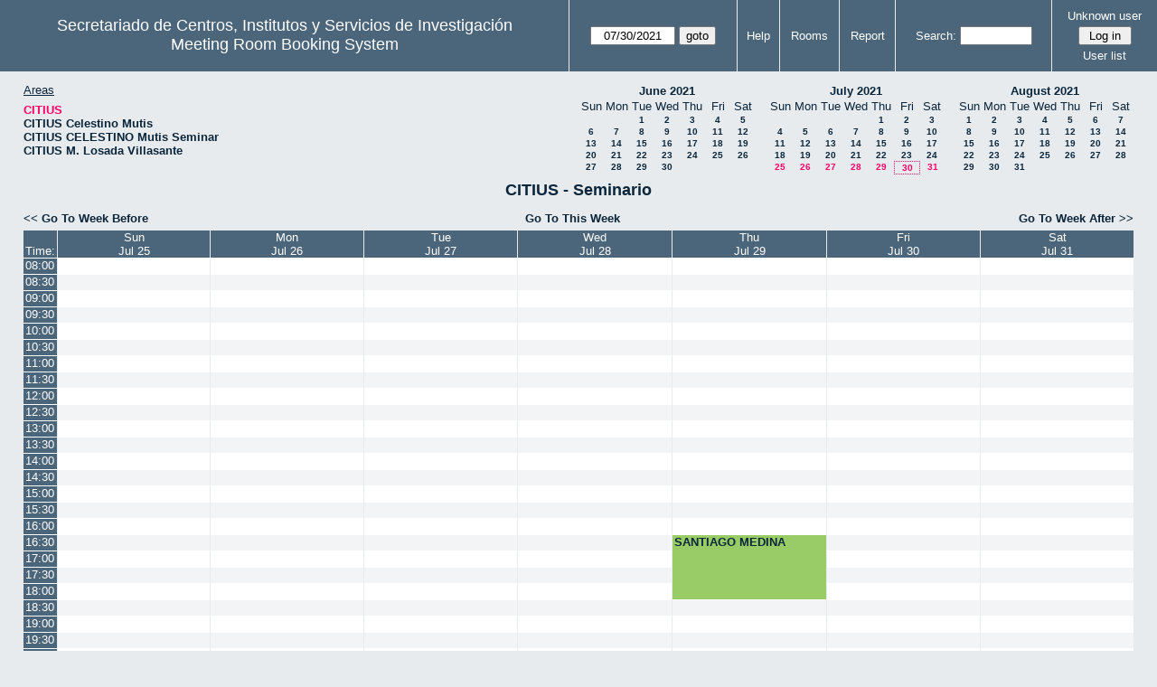

--- FILE ---
content_type: text/html; charset=utf-8
request_url: http://direccioncitius.us.es/reserva_salas/web/week.php?year=2021&month=07&day=30&area=1&room=4
body_size: 63140
content:
<!DOCTYPE html>
<html>
  <head>
  
  <meta charset="utf-8">
  <title>Meeting Room Booking System</title>
  
      <link href="jquery/ui/css/sunny/jquery-ui-1.9.1.custom.min.css" rel="stylesheet" type="text/css">
    
    <link href="jquery/datatables/css/mrbs-page.css" rel="stylesheet" type="text/css">
    <link href="jquery/datatables/css/mrbs-table.css" rel="stylesheet" type="text/css">
    <link href="jquery/datatables/css/ColReorder.css" rel="stylesheet" type="text/css">
    <link href="jquery/datatables/css/ColVis.css" rel="stylesheet" type="text/css">
    
    <link rel="stylesheet" href="css/mrbs.css.php" type="text/css">
        <link rel="stylesheet" media="print" href="css/mrbs-print.css.php" type="text/css">
    <!--[if IE]>
    <link rel="stylesheet" href="css/mrbs-ie.css" type="text/css">
    <![endif]-->
        <!--[if IE 8]>
    <link rel="stylesheet" href="css/mrbs-ie8.css" type="text/css">
    <![endif]-->
    <!--[if lte IE 8]>
    <link rel="stylesheet" href="css/mrbs-ielte8.css" type="text/css">
    <![endif]-->
    <!--[if lte IE 7]>
    <link rel="stylesheet" href="css/mrbs-ielte7.css.php" type="text/css">
    <![endif]-->
    <!--[if lte IE 6]>
    <link rel="stylesheet" href="css/mrbs-ielte6.css" type="text/css">
    <![endif]-->
    
    <meta name="robots" content="noindex">
    
<script type="text/javascript" src="jquery/jquery-1.8.2.min.js"></script>
<script type="text/javascript" src="jquery/ui/jquery-ui-1.9.1.custom.min.js"></script>
<script type="text/javascript" src="jquery/ui/jquery-ui-i18n.js"></script>
<script type="text/javascript" src="jquery/ui/jquery-ui-i18n.MRBS.js"></script>

<script type="text/javascript">
  //<![CDATA[
  var lteIE6 = false;
  //]]>
</script>
<!--[if lte IE 6]>
<script type="text/javascript">
  //<![CDATA[
  var lteIE6 = true;
  //]]>
</script>
<![endif]-->
    
<script type="text/javascript">
  //<![CDATA[
  var lteIE7 = false;
  //]]>
</script>
<!--[if lte IE 7]>
<script type="text/javascript">
  //<![CDATA[
  var lteIE7 = true;
  //]]>
</script>
<![endif]-->
    
<script type="text/javascript">
  //<![CDATA[
  var lteIE8 = false;
  //]]>
</script>
<!--[if lte IE 8]>
<script type="text/javascript">
  //<![CDATA[
  var lteIE8 = true;
  //]]>
</script>
<![endif]-->
    
<script type="text/javascript">
  //<![CDATA[
    function init(params)
  {
  }
  //]]>
</script>

<script type="text/javascript" src="js/functions.js.php?area=1"></script>
<script type="text/javascript" src="js/datepicker.js.php?area=1"></script>
<script type="text/javascript" src="js/general.js.php?area=1"></script>

    
  <script type="text/javascript" src="js/refresh.js.php?area=1"></script>
  <script type="text/javascript" src="js/resizable.js.php?area=1"></script>
  <script type="text/javascript" src="js/multiple.js.php?area=1"></script>
    <script type="text/javascript" src="js/cell_click.js.php?area=1"></script>
    
    
<script type="text/javascript">

//<![CDATA[





$(window).load(function() {

  var args = {day: '30',
              month: '7',
              year: '2021',
              area: '1',
              room: '4',
              page: 'week'};
    init(args);

});


//]]>
</script>  
  </head>
  
  <body class="non_js week">
    <script type="text/javascript">
      //<![CDATA[
      $('body').addClass('js').removeClass('non_js');
      //]]>
    </script> 

    <div class="screenonly">


  <table id="banner">
    <tr>
      <td id="company">
        <div>
          <div id="logo">
<span>Secretariado de Centros, Institutos y Servicios de Investigaci&oacute;n</span>
</div>
          <div id="mrbs">
            <a href="index.php">Meeting Room Booking System</a>
          </div>
        </div>
      </td>
      <td>
        <form action="day.php" method="get" id="Form1">
          <div>
            <span class="dateselector" data-prefix="" data-day="30" data-month="7" data-year="2021" data-min-year="2016" data-max-year="2031" data-form-id="Form1">
<select id="day" name="day">
<option value="1">1</option>
<option value="2">2</option>
<option value="3">3</option>
<option value="4">4</option>
<option value="5">5</option>
<option value="6">6</option>
<option value="7">7</option>
<option value="8">8</option>
<option value="9">9</option>
<option value="10">10</option>
<option value="11">11</option>
<option value="12">12</option>
<option value="13">13</option>
<option value="14">14</option>
<option value="15">15</option>
<option value="16">16</option>
<option value="17">17</option>
<option value="18">18</option>
<option value="19">19</option>
<option value="20">20</option>
<option value="21">21</option>
<option value="22">22</option>
<option value="23">23</option>
<option value="24">24</option>
<option value="25">25</option>
<option value="26">26</option>
<option value="27">27</option>
<option value="28">28</option>
<option value="29">29</option>
<option value="30" selected="selected">30</option>
<option value="31">31</option>
</select>
<select id="month" name="month">
<option value="1">Jan</option>
<option value="2">Feb</option>
<option value="3">Mar</option>
<option value="4">Apr</option>
<option value="5">May</option>
<option value="6">Jun</option>
<option value="7" selected="selected">Jul</option>
<option value="8">Aug</option>
<option value="9">Sep</option>
<option value="10">Oct</option>
<option value="11">Nov</option>
<option value="12">Dec</option>
</select>
<select id="year" name="year">
<option value="2016">2016</option>
<option value="2017">2017</option>
<option value="2018">2018</option>
<option value="2019">2019</option>
<option value="2020">2020</option>
<option value="2021" selected="selected">2021</option>
<option value="2022">2022</option>
<option value="2023">2023</option>
<option value="2024">2024</option>
<option value="2025">2025</option>
<option value="2026">2026</option>
<option value="2027">2027</option>
<option value="2028">2028</option>
<option value="2029">2029</option>
<option value="2030">2030</option>
<option value="2031">2031</option>
</select>
</span>
<input type="hidden" name="area" value="1">
<input type="hidden" name="room" value="4">
<input type="submit" value="goto">
           </div>
        </form>
              </td>
      <td>
<a href="help.php?day=30&amp;month=7&amp;year=2021&amp;area=1&amp;room=4">Help</a>
</td>
<td>
<a href="admin.php?day=30&amp;month=7&amp;year=2021&amp;area=1&amp;room=4">Rooms</a>
</td>
<td>
<a href="report.php?day=30&amp;month=7&amp;year=2021&amp;area=1&amp;room=4">Report</a>
</td>
      
      <td>
        <form id="header_search" method="get" action="search.php">
          <div>
            <a href="search.php?advanced=1">Search:</a>
            <input type="search" name="search_str" value="" required>
            <input type="hidden" name="day"        value="30">
            <input type="hidden" name="month"      value="7">
            <input type="hidden" name="year"       value="2021">
            <input type="hidden" name="area" value="1">
<input type="hidden" name="room" value="4">
          </div>
        </form>
      </td>
      <td>
<div id="logon_box">
                <a href="">Unknown user</a>
                <form method="post" action="admin.php">
                  <div>
                    <input type="hidden" name="TargetURL" value="week.php?year=2021&amp;month=07&amp;day=30&amp;area=1&amp;room=4">
                    <input type="hidden" name="Action" value="QueryName">
                    <input type="submit" value=" Log in ">
                  </div>
                </form>
<a id="user_list_link" href="edit_users.php">User list</a>
</div>
</td>
    </tr>
  </table>
</div>

<div id="contents">
<div id="dwm_header" class="screenonly">
<div id="dwm_areas">
<h3>Areas</h3>
<ul>
<li><a href="week.php?year=2021&amp;month=7&amp;day=30&amp;area=1"><span class="current">CITIUS</span></a></li>
<li><a href="week.php?year=2021&amp;month=7&amp;day=30&amp;area=2"><span>CITIUS Celestino Mutis</span></a></li>
<li><a href="week.php?year=2021&amp;month=7&amp;day=30&amp;area=3"><span>CITIUS CELESTINO Mutis Seminar</span></a></li>
<li><a href="week.php?year=2021&amp;month=7&amp;day=30&amp;area=4"><span>CITIUS M. Losada Villasante</span></a></li>
</ul>
</div>
<div id="cals" class="screenonly">
<div id="cal_last">
<table class="calendar">
<thead>
<tr>
<th colspan="7"><a href="month.php?year=2021&amp;month=06&amp;day=30&amp;area=1&amp;room=4">June&nbsp;2021</a></th>
</tr>
<tr>
<th>Sun</th>
<th>Mon</th>
<th>Tue</th>
<th>Wed</th>
<th>Thu</th>
<th>Fri</th>
<th>Sat</th>
</tr>
</thead>
<tbody>
<tr>
<td>&nbsp;</td>
<td>&nbsp;</td>
<td><a href="week.php?year=2021&amp;month=06&amp;day=1&amp;area=1&amp;room=4">1</a></td>
<td><a href="week.php?year=2021&amp;month=06&amp;day=2&amp;area=1&amp;room=4">2</a></td>
<td><a href="week.php?year=2021&amp;month=06&amp;day=3&amp;area=1&amp;room=4">3</a></td>
<td><a href="week.php?year=2021&amp;month=06&amp;day=4&amp;area=1&amp;room=4">4</a></td>
<td><a href="week.php?year=2021&amp;month=06&amp;day=5&amp;area=1&amp;room=4">5</a></td>
</tr>
<tr>
<td><a href="week.php?year=2021&amp;month=06&amp;day=6&amp;area=1&amp;room=4">6</a></td>
<td><a href="week.php?year=2021&amp;month=06&amp;day=7&amp;area=1&amp;room=4">7</a></td>
<td><a href="week.php?year=2021&amp;month=06&amp;day=8&amp;area=1&amp;room=4">8</a></td>
<td><a href="week.php?year=2021&amp;month=06&amp;day=9&amp;area=1&amp;room=4">9</a></td>
<td><a href="week.php?year=2021&amp;month=06&amp;day=10&amp;area=1&amp;room=4">10</a></td>
<td><a href="week.php?year=2021&amp;month=06&amp;day=11&amp;area=1&amp;room=4">11</a></td>
<td><a href="week.php?year=2021&amp;month=06&amp;day=12&amp;area=1&amp;room=4">12</a></td>
</tr>
<tr>
<td><a href="week.php?year=2021&amp;month=06&amp;day=13&amp;area=1&amp;room=4">13</a></td>
<td><a href="week.php?year=2021&amp;month=06&amp;day=14&amp;area=1&amp;room=4">14</a></td>
<td><a href="week.php?year=2021&amp;month=06&amp;day=15&amp;area=1&amp;room=4">15</a></td>
<td><a href="week.php?year=2021&amp;month=06&amp;day=16&amp;area=1&amp;room=4">16</a></td>
<td><a href="week.php?year=2021&amp;month=06&amp;day=17&amp;area=1&amp;room=4">17</a></td>
<td><a href="week.php?year=2021&amp;month=06&amp;day=18&amp;area=1&amp;room=4">18</a></td>
<td><a href="week.php?year=2021&amp;month=06&amp;day=19&amp;area=1&amp;room=4">19</a></td>
</tr>
<tr>
<td><a href="week.php?year=2021&amp;month=06&amp;day=20&amp;area=1&amp;room=4">20</a></td>
<td><a href="week.php?year=2021&amp;month=06&amp;day=21&amp;area=1&amp;room=4">21</a></td>
<td><a href="week.php?year=2021&amp;month=06&amp;day=22&amp;area=1&amp;room=4">22</a></td>
<td><a href="week.php?year=2021&amp;month=06&amp;day=23&amp;area=1&amp;room=4">23</a></td>
<td><a href="week.php?year=2021&amp;month=06&amp;day=24&amp;area=1&amp;room=4">24</a></td>
<td><a href="week.php?year=2021&amp;month=06&amp;day=25&amp;area=1&amp;room=4">25</a></td>
<td><a href="week.php?year=2021&amp;month=06&amp;day=26&amp;area=1&amp;room=4">26</a></td>
</tr>
<tr>
<td><a href="week.php?year=2021&amp;month=06&amp;day=27&amp;area=1&amp;room=4">27</a></td>
<td><a href="week.php?year=2021&amp;month=06&amp;day=28&amp;area=1&amp;room=4">28</a></td>
<td><a href="week.php?year=2021&amp;month=06&amp;day=29&amp;area=1&amp;room=4">29</a></td>
<td><a href="week.php?year=2021&amp;month=06&amp;day=30&amp;area=1&amp;room=4">30</a></td>
<td>&nbsp;</td>
<td>&nbsp;</td>
<td>&nbsp;</td>
</tr>
</tbody>
</table>
</div>
<div id="cal_this">
<table class="calendar">
<thead>
<tr>
<th colspan="7"><a href="month.php?year=2021&amp;month=07&amp;day=30&amp;area=1&amp;room=4">July&nbsp;2021</a></th>
</tr>
<tr>
<th>Sun</th>
<th>Mon</th>
<th>Tue</th>
<th>Wed</th>
<th>Thu</th>
<th>Fri</th>
<th>Sat</th>
</tr>
</thead>
<tbody>
<tr>
<td>&nbsp;</td>
<td>&nbsp;</td>
<td>&nbsp;</td>
<td>&nbsp;</td>
<td><a href="week.php?year=2021&amp;month=07&amp;day=1&amp;area=1&amp;room=4">1</a></td>
<td><a href="week.php?year=2021&amp;month=07&amp;day=2&amp;area=1&amp;room=4">2</a></td>
<td><a href="week.php?year=2021&amp;month=07&amp;day=3&amp;area=1&amp;room=4">3</a></td>
</tr>
<tr>
<td><a href="week.php?year=2021&amp;month=07&amp;day=4&amp;area=1&amp;room=4">4</a></td>
<td><a href="week.php?year=2021&amp;month=07&amp;day=5&amp;area=1&amp;room=4">5</a></td>
<td><a href="week.php?year=2021&amp;month=07&amp;day=6&amp;area=1&amp;room=4">6</a></td>
<td><a href="week.php?year=2021&amp;month=07&amp;day=7&amp;area=1&amp;room=4">7</a></td>
<td><a href="week.php?year=2021&amp;month=07&amp;day=8&amp;area=1&amp;room=4">8</a></td>
<td><a href="week.php?year=2021&amp;month=07&amp;day=9&amp;area=1&amp;room=4">9</a></td>
<td><a href="week.php?year=2021&amp;month=07&amp;day=10&amp;area=1&amp;room=4">10</a></td>
</tr>
<tr>
<td><a href="week.php?year=2021&amp;month=07&amp;day=11&amp;area=1&amp;room=4">11</a></td>
<td><a href="week.php?year=2021&amp;month=07&amp;day=12&amp;area=1&amp;room=4">12</a></td>
<td><a href="week.php?year=2021&amp;month=07&amp;day=13&amp;area=1&amp;room=4">13</a></td>
<td><a href="week.php?year=2021&amp;month=07&amp;day=14&amp;area=1&amp;room=4">14</a></td>
<td><a href="week.php?year=2021&amp;month=07&amp;day=15&amp;area=1&amp;room=4">15</a></td>
<td><a href="week.php?year=2021&amp;month=07&amp;day=16&amp;area=1&amp;room=4">16</a></td>
<td><a href="week.php?year=2021&amp;month=07&amp;day=17&amp;area=1&amp;room=4">17</a></td>
</tr>
<tr>
<td><a href="week.php?year=2021&amp;month=07&amp;day=18&amp;area=1&amp;room=4">18</a></td>
<td><a href="week.php?year=2021&amp;month=07&amp;day=19&amp;area=1&amp;room=4">19</a></td>
<td><a href="week.php?year=2021&amp;month=07&amp;day=20&amp;area=1&amp;room=4">20</a></td>
<td><a href="week.php?year=2021&amp;month=07&amp;day=21&amp;area=1&amp;room=4">21</a></td>
<td><a href="week.php?year=2021&amp;month=07&amp;day=22&amp;area=1&amp;room=4">22</a></td>
<td><a href="week.php?year=2021&amp;month=07&amp;day=23&amp;area=1&amp;room=4">23</a></td>
<td><a href="week.php?year=2021&amp;month=07&amp;day=24&amp;area=1&amp;room=4">24</a></td>
</tr>
<tr>
<td><a class="current" href="week.php?year=2021&amp;month=07&amp;day=25&amp;area=1&amp;room=4">25</a></td>
<td><a class="current" href="week.php?year=2021&amp;month=07&amp;day=26&amp;area=1&amp;room=4">26</a></td>
<td><a class="current" href="week.php?year=2021&amp;month=07&amp;day=27&amp;area=1&amp;room=4">27</a></td>
<td><a class="current" href="week.php?year=2021&amp;month=07&amp;day=28&amp;area=1&amp;room=4">28</a></td>
<td><a class="current" href="week.php?year=2021&amp;month=07&amp;day=29&amp;area=1&amp;room=4">29</a></td>
<td id="sticky_day"><a class="current" href="week.php?year=2021&amp;month=07&amp;day=30&amp;area=1&amp;room=4">30</a></td>
<td><a class="current" href="week.php?year=2021&amp;month=07&amp;day=31&amp;area=1&amp;room=4">31</a></td>
</tr>
</tbody>
</table>
</div>
<div id="cal_next">
<table class="calendar">
<thead>
<tr>
<th colspan="7"><a href="month.php?year=2021&amp;month=08&amp;day=30&amp;area=1&amp;room=4">August&nbsp;2021</a></th>
</tr>
<tr>
<th>Sun</th>
<th>Mon</th>
<th>Tue</th>
<th>Wed</th>
<th>Thu</th>
<th>Fri</th>
<th>Sat</th>
</tr>
</thead>
<tbody>
<tr>
<td><a href="week.php?year=2021&amp;month=08&amp;day=1&amp;area=1&amp;room=4">1</a></td>
<td><a href="week.php?year=2021&amp;month=08&amp;day=2&amp;area=1&amp;room=4">2</a></td>
<td><a href="week.php?year=2021&amp;month=08&amp;day=3&amp;area=1&amp;room=4">3</a></td>
<td><a href="week.php?year=2021&amp;month=08&amp;day=4&amp;area=1&amp;room=4">4</a></td>
<td><a href="week.php?year=2021&amp;month=08&amp;day=5&amp;area=1&amp;room=4">5</a></td>
<td><a href="week.php?year=2021&amp;month=08&amp;day=6&amp;area=1&amp;room=4">6</a></td>
<td><a href="week.php?year=2021&amp;month=08&amp;day=7&amp;area=1&amp;room=4">7</a></td>
</tr>
<tr>
<td><a href="week.php?year=2021&amp;month=08&amp;day=8&amp;area=1&amp;room=4">8</a></td>
<td><a href="week.php?year=2021&amp;month=08&amp;day=9&amp;area=1&amp;room=4">9</a></td>
<td><a href="week.php?year=2021&amp;month=08&amp;day=10&amp;area=1&amp;room=4">10</a></td>
<td><a href="week.php?year=2021&amp;month=08&amp;day=11&amp;area=1&amp;room=4">11</a></td>
<td><a href="week.php?year=2021&amp;month=08&amp;day=12&amp;area=1&amp;room=4">12</a></td>
<td><a href="week.php?year=2021&amp;month=08&amp;day=13&amp;area=1&amp;room=4">13</a></td>
<td><a href="week.php?year=2021&amp;month=08&amp;day=14&amp;area=1&amp;room=4">14</a></td>
</tr>
<tr>
<td><a href="week.php?year=2021&amp;month=08&amp;day=15&amp;area=1&amp;room=4">15</a></td>
<td><a href="week.php?year=2021&amp;month=08&amp;day=16&amp;area=1&amp;room=4">16</a></td>
<td><a href="week.php?year=2021&amp;month=08&amp;day=17&amp;area=1&amp;room=4">17</a></td>
<td><a href="week.php?year=2021&amp;month=08&amp;day=18&amp;area=1&amp;room=4">18</a></td>
<td><a href="week.php?year=2021&amp;month=08&amp;day=19&amp;area=1&amp;room=4">19</a></td>
<td><a href="week.php?year=2021&amp;month=08&amp;day=20&amp;area=1&amp;room=4">20</a></td>
<td><a href="week.php?year=2021&amp;month=08&amp;day=21&amp;area=1&amp;room=4">21</a></td>
</tr>
<tr>
<td><a href="week.php?year=2021&amp;month=08&amp;day=22&amp;area=1&amp;room=4">22</a></td>
<td><a href="week.php?year=2021&amp;month=08&amp;day=23&amp;area=1&amp;room=4">23</a></td>
<td><a href="week.php?year=2021&amp;month=08&amp;day=24&amp;area=1&amp;room=4">24</a></td>
<td><a href="week.php?year=2021&amp;month=08&amp;day=25&amp;area=1&amp;room=4">25</a></td>
<td><a href="week.php?year=2021&amp;month=08&amp;day=26&amp;area=1&amp;room=4">26</a></td>
<td><a href="week.php?year=2021&amp;month=08&amp;day=27&amp;area=1&amp;room=4">27</a></td>
<td><a href="week.php?year=2021&amp;month=08&amp;day=28&amp;area=1&amp;room=4">28</a></td>
</tr>
<tr>
<td><a href="week.php?year=2021&amp;month=08&amp;day=29&amp;area=1&amp;room=4">29</a></td>
<td><a href="week.php?year=2021&amp;month=08&amp;day=30&amp;area=1&amp;room=4">30</a></td>
<td><a href="week.php?year=2021&amp;month=08&amp;day=31&amp;area=1&amp;room=4">31</a></td>
<td>&nbsp;</td>
<td>&nbsp;</td>
<td>&nbsp;</td>
<td>&nbsp;</td>
</tr>
</tbody>
</table>
</div>
</div>
</div>
<div id="dwm">
<h2>CITIUS - Seminario</h2>
</div>

<div class="screenonly">
  <div class="date_nav">
    <div class="date_before">
      <a href="week.php?year=2021&amp;month=07&amp;day=23&amp;area=1&amp;room=4">
          &lt;&lt;&nbsp;Go To Week Before
      </a>
    </div>
    <div class="date_now">
      <a href="week.php?area=1&amp;room=4">
          Go To This Week
      </a>
    </div>
    <div class="date_after">
      <a href="week.php?year=2021&amp;month=08&amp;day=06&amp;area=1&amp;room=4">
          Go To Week After&nbsp;&gt;&gt;
      </a>
    </div>
  </div>
</div>
<table class="dwm_main" id="week_main" data-resolution="1800"><thead>
<tr>
<th class="first_last">Time:</th><th data-date="2021-7-25"><a href="day.php?year=2021&amp;month=07&amp;day=25&amp;area=1" title="View Day">Sun<br>Jul 25</a></th>
<th data-date="2021-7-26"><a href="day.php?year=2021&amp;month=07&amp;day=26&amp;area=1" title="View Day">Mon<br>Jul 26</a></th>
<th data-date="2021-7-27"><a href="day.php?year=2021&amp;month=07&amp;day=27&amp;area=1" title="View Day">Tue<br>Jul 27</a></th>
<th data-date="2021-7-28"><a href="day.php?year=2021&amp;month=07&amp;day=28&amp;area=1" title="View Day">Wed<br>Jul 28</a></th>
<th data-date="2021-7-29"><a href="day.php?year=2021&amp;month=07&amp;day=29&amp;area=1" title="View Day">Thu<br>Jul 29</a></th>
<th data-date="2021-7-30"><a href="day.php?year=2021&amp;month=07&amp;day=30&amp;area=1" title="View Day">Fri<br>Jul 30</a></th>
<th data-date="2021-7-31"><a href="day.php?year=2021&amp;month=07&amp;day=31&amp;area=1" title="View Day">Sat<br>Jul 31</a></th>
</tr>
</thead>
<tbody>
<tr class="even_row"><td class="row_labels" data-seconds="28800">
<div class="celldiv slots1">
<a href="week.php?year=2021&amp;month=7&amp;day=30&amp;area=1&amp;room=4&amp;timetohighlight=28800" title="Highlight this line">08:00</a>
</div></td>
<td class="new">
<div class="celldiv slots1">
<a href="edit_entry.php?area=1&amp;room=4&amp;hour=8&amp;minute=0&amp;year=2021&amp;month=07&amp;day=25">
</a>
</div>
</td>
<td class="new">
<div class="celldiv slots1">
<a href="edit_entry.php?area=1&amp;room=4&amp;hour=8&amp;minute=0&amp;year=2021&amp;month=07&amp;day=26">
</a>
</div>
</td>
<td class="new">
<div class="celldiv slots1">
<a href="edit_entry.php?area=1&amp;room=4&amp;hour=8&amp;minute=0&amp;year=2021&amp;month=07&amp;day=27">
</a>
</div>
</td>
<td class="new">
<div class="celldiv slots1">
<a href="edit_entry.php?area=1&amp;room=4&amp;hour=8&amp;minute=0&amp;year=2021&amp;month=07&amp;day=28">
</a>
</div>
</td>
<td class="new">
<div class="celldiv slots1">
<a href="edit_entry.php?area=1&amp;room=4&amp;hour=8&amp;minute=0&amp;year=2021&amp;month=07&amp;day=29">
</a>
</div>
</td>
<td class="new">
<div class="celldiv slots1">
<a href="edit_entry.php?area=1&amp;room=4&amp;hour=8&amp;minute=0&amp;year=2021&amp;month=07&amp;day=30">
</a>
</div>
</td>
<td class="new">
<div class="celldiv slots1">
<a href="edit_entry.php?area=1&amp;room=4&amp;hour=8&amp;minute=0&amp;year=2021&amp;month=07&amp;day=31">
</a>
</div>
</td>
</tr>
<tr class="odd_row"><td class="row_labels" data-seconds="30600">
<div class="celldiv slots1">
<a href="week.php?year=2021&amp;month=7&amp;day=30&amp;area=1&amp;room=4&amp;timetohighlight=30600" title="Highlight this line">08:30</a>
</div></td>
<td class="new">
<div class="celldiv slots1">
<a href="edit_entry.php?area=1&amp;room=4&amp;hour=8&amp;minute=30&amp;year=2021&amp;month=07&amp;day=25">
</a>
</div>
</td>
<td class="new">
<div class="celldiv slots1">
<a href="edit_entry.php?area=1&amp;room=4&amp;hour=8&amp;minute=30&amp;year=2021&amp;month=07&amp;day=26">
</a>
</div>
</td>
<td class="new">
<div class="celldiv slots1">
<a href="edit_entry.php?area=1&amp;room=4&amp;hour=8&amp;minute=30&amp;year=2021&amp;month=07&amp;day=27">
</a>
</div>
</td>
<td class="new">
<div class="celldiv slots1">
<a href="edit_entry.php?area=1&amp;room=4&amp;hour=8&amp;minute=30&amp;year=2021&amp;month=07&amp;day=28">
</a>
</div>
</td>
<td class="new">
<div class="celldiv slots1">
<a href="edit_entry.php?area=1&amp;room=4&amp;hour=8&amp;minute=30&amp;year=2021&amp;month=07&amp;day=29">
</a>
</div>
</td>
<td class="new">
<div class="celldiv slots1">
<a href="edit_entry.php?area=1&amp;room=4&amp;hour=8&amp;minute=30&amp;year=2021&amp;month=07&amp;day=30">
</a>
</div>
</td>
<td class="new">
<div class="celldiv slots1">
<a href="edit_entry.php?area=1&amp;room=4&amp;hour=8&amp;minute=30&amp;year=2021&amp;month=07&amp;day=31">
</a>
</div>
</td>
</tr>
<tr class="even_row"><td class="row_labels" data-seconds="32400">
<div class="celldiv slots1">
<a href="week.php?year=2021&amp;month=7&amp;day=30&amp;area=1&amp;room=4&amp;timetohighlight=32400" title="Highlight this line">09:00</a>
</div></td>
<td class="new">
<div class="celldiv slots1">
<a href="edit_entry.php?area=1&amp;room=4&amp;hour=9&amp;minute=0&amp;year=2021&amp;month=07&amp;day=25">
</a>
</div>
</td>
<td class="new">
<div class="celldiv slots1">
<a href="edit_entry.php?area=1&amp;room=4&amp;hour=9&amp;minute=0&amp;year=2021&amp;month=07&amp;day=26">
</a>
</div>
</td>
<td class="new">
<div class="celldiv slots1">
<a href="edit_entry.php?area=1&amp;room=4&amp;hour=9&amp;minute=0&amp;year=2021&amp;month=07&amp;day=27">
</a>
</div>
</td>
<td class="new">
<div class="celldiv slots1">
<a href="edit_entry.php?area=1&amp;room=4&amp;hour=9&amp;minute=0&amp;year=2021&amp;month=07&amp;day=28">
</a>
</div>
</td>
<td class="new">
<div class="celldiv slots1">
<a href="edit_entry.php?area=1&amp;room=4&amp;hour=9&amp;minute=0&amp;year=2021&amp;month=07&amp;day=29">
</a>
</div>
</td>
<td class="new">
<div class="celldiv slots1">
<a href="edit_entry.php?area=1&amp;room=4&amp;hour=9&amp;minute=0&amp;year=2021&amp;month=07&amp;day=30">
</a>
</div>
</td>
<td class="new">
<div class="celldiv slots1">
<a href="edit_entry.php?area=1&amp;room=4&amp;hour=9&amp;minute=0&amp;year=2021&amp;month=07&amp;day=31">
</a>
</div>
</td>
</tr>
<tr class="odd_row"><td class="row_labels" data-seconds="34200">
<div class="celldiv slots1">
<a href="week.php?year=2021&amp;month=7&amp;day=30&amp;area=1&amp;room=4&amp;timetohighlight=34200" title="Highlight this line">09:30</a>
</div></td>
<td class="new">
<div class="celldiv slots1">
<a href="edit_entry.php?area=1&amp;room=4&amp;hour=9&amp;minute=30&amp;year=2021&amp;month=07&amp;day=25">
</a>
</div>
</td>
<td class="new">
<div class="celldiv slots1">
<a href="edit_entry.php?area=1&amp;room=4&amp;hour=9&amp;minute=30&amp;year=2021&amp;month=07&amp;day=26">
</a>
</div>
</td>
<td class="new">
<div class="celldiv slots1">
<a href="edit_entry.php?area=1&amp;room=4&amp;hour=9&amp;minute=30&amp;year=2021&amp;month=07&amp;day=27">
</a>
</div>
</td>
<td class="new">
<div class="celldiv slots1">
<a href="edit_entry.php?area=1&amp;room=4&amp;hour=9&amp;minute=30&amp;year=2021&amp;month=07&amp;day=28">
</a>
</div>
</td>
<td class="new">
<div class="celldiv slots1">
<a href="edit_entry.php?area=1&amp;room=4&amp;hour=9&amp;minute=30&amp;year=2021&amp;month=07&amp;day=29">
</a>
</div>
</td>
<td class="new">
<div class="celldiv slots1">
<a href="edit_entry.php?area=1&amp;room=4&amp;hour=9&amp;minute=30&amp;year=2021&amp;month=07&amp;day=30">
</a>
</div>
</td>
<td class="new">
<div class="celldiv slots1">
<a href="edit_entry.php?area=1&amp;room=4&amp;hour=9&amp;minute=30&amp;year=2021&amp;month=07&amp;day=31">
</a>
</div>
</td>
</tr>
<tr class="even_row"><td class="row_labels" data-seconds="36000">
<div class="celldiv slots1">
<a href="week.php?year=2021&amp;month=7&amp;day=30&amp;area=1&amp;room=4&amp;timetohighlight=36000" title="Highlight this line">10:00</a>
</div></td>
<td class="new">
<div class="celldiv slots1">
<a href="edit_entry.php?area=1&amp;room=4&amp;hour=10&amp;minute=0&amp;year=2021&amp;month=07&amp;day=25">
</a>
</div>
</td>
<td class="new">
<div class="celldiv slots1">
<a href="edit_entry.php?area=1&amp;room=4&amp;hour=10&amp;minute=0&amp;year=2021&amp;month=07&amp;day=26">
</a>
</div>
</td>
<td class="new">
<div class="celldiv slots1">
<a href="edit_entry.php?area=1&amp;room=4&amp;hour=10&amp;minute=0&amp;year=2021&amp;month=07&amp;day=27">
</a>
</div>
</td>
<td class="new">
<div class="celldiv slots1">
<a href="edit_entry.php?area=1&amp;room=4&amp;hour=10&amp;minute=0&amp;year=2021&amp;month=07&amp;day=28">
</a>
</div>
</td>
<td class="new">
<div class="celldiv slots1">
<a href="edit_entry.php?area=1&amp;room=4&amp;hour=10&amp;minute=0&amp;year=2021&amp;month=07&amp;day=29">
</a>
</div>
</td>
<td class="new">
<div class="celldiv slots1">
<a href="edit_entry.php?area=1&amp;room=4&amp;hour=10&amp;minute=0&amp;year=2021&amp;month=07&amp;day=30">
</a>
</div>
</td>
<td class="new">
<div class="celldiv slots1">
<a href="edit_entry.php?area=1&amp;room=4&amp;hour=10&amp;minute=0&amp;year=2021&amp;month=07&amp;day=31">
</a>
</div>
</td>
</tr>
<tr class="odd_row"><td class="row_labels" data-seconds="37800">
<div class="celldiv slots1">
<a href="week.php?year=2021&amp;month=7&amp;day=30&amp;area=1&amp;room=4&amp;timetohighlight=37800" title="Highlight this line">10:30</a>
</div></td>
<td class="new">
<div class="celldiv slots1">
<a href="edit_entry.php?area=1&amp;room=4&amp;hour=10&amp;minute=30&amp;year=2021&amp;month=07&amp;day=25">
</a>
</div>
</td>
<td class="new">
<div class="celldiv slots1">
<a href="edit_entry.php?area=1&amp;room=4&amp;hour=10&amp;minute=30&amp;year=2021&amp;month=07&amp;day=26">
</a>
</div>
</td>
<td class="new">
<div class="celldiv slots1">
<a href="edit_entry.php?area=1&amp;room=4&amp;hour=10&amp;minute=30&amp;year=2021&amp;month=07&amp;day=27">
</a>
</div>
</td>
<td class="new">
<div class="celldiv slots1">
<a href="edit_entry.php?area=1&amp;room=4&amp;hour=10&amp;minute=30&amp;year=2021&amp;month=07&amp;day=28">
</a>
</div>
</td>
<td class="new">
<div class="celldiv slots1">
<a href="edit_entry.php?area=1&amp;room=4&amp;hour=10&amp;minute=30&amp;year=2021&amp;month=07&amp;day=29">
</a>
</div>
</td>
<td class="new">
<div class="celldiv slots1">
<a href="edit_entry.php?area=1&amp;room=4&amp;hour=10&amp;minute=30&amp;year=2021&amp;month=07&amp;day=30">
</a>
</div>
</td>
<td class="new">
<div class="celldiv slots1">
<a href="edit_entry.php?area=1&amp;room=4&amp;hour=10&amp;minute=30&amp;year=2021&amp;month=07&amp;day=31">
</a>
</div>
</td>
</tr>
<tr class="even_row"><td class="row_labels" data-seconds="39600">
<div class="celldiv slots1">
<a href="week.php?year=2021&amp;month=7&amp;day=30&amp;area=1&amp;room=4&amp;timetohighlight=39600" title="Highlight this line">11:00</a>
</div></td>
<td class="new">
<div class="celldiv slots1">
<a href="edit_entry.php?area=1&amp;room=4&amp;hour=11&amp;minute=0&amp;year=2021&amp;month=07&amp;day=25">
</a>
</div>
</td>
<td class="new">
<div class="celldiv slots1">
<a href="edit_entry.php?area=1&amp;room=4&amp;hour=11&amp;minute=0&amp;year=2021&amp;month=07&amp;day=26">
</a>
</div>
</td>
<td class="new">
<div class="celldiv slots1">
<a href="edit_entry.php?area=1&amp;room=4&amp;hour=11&amp;minute=0&amp;year=2021&amp;month=07&amp;day=27">
</a>
</div>
</td>
<td class="new">
<div class="celldiv slots1">
<a href="edit_entry.php?area=1&amp;room=4&amp;hour=11&amp;minute=0&amp;year=2021&amp;month=07&amp;day=28">
</a>
</div>
</td>
<td class="new">
<div class="celldiv slots1">
<a href="edit_entry.php?area=1&amp;room=4&amp;hour=11&amp;minute=0&amp;year=2021&amp;month=07&amp;day=29">
</a>
</div>
</td>
<td class="new">
<div class="celldiv slots1">
<a href="edit_entry.php?area=1&amp;room=4&amp;hour=11&amp;minute=0&amp;year=2021&amp;month=07&amp;day=30">
</a>
</div>
</td>
<td class="new">
<div class="celldiv slots1">
<a href="edit_entry.php?area=1&amp;room=4&amp;hour=11&amp;minute=0&amp;year=2021&amp;month=07&amp;day=31">
</a>
</div>
</td>
</tr>
<tr class="odd_row"><td class="row_labels" data-seconds="41400">
<div class="celldiv slots1">
<a href="week.php?year=2021&amp;month=7&amp;day=30&amp;area=1&amp;room=4&amp;timetohighlight=41400" title="Highlight this line">11:30</a>
</div></td>
<td class="new">
<div class="celldiv slots1">
<a href="edit_entry.php?area=1&amp;room=4&amp;hour=11&amp;minute=30&amp;year=2021&amp;month=07&amp;day=25">
</a>
</div>
</td>
<td class="new">
<div class="celldiv slots1">
<a href="edit_entry.php?area=1&amp;room=4&amp;hour=11&amp;minute=30&amp;year=2021&amp;month=07&amp;day=26">
</a>
</div>
</td>
<td class="new">
<div class="celldiv slots1">
<a href="edit_entry.php?area=1&amp;room=4&amp;hour=11&amp;minute=30&amp;year=2021&amp;month=07&amp;day=27">
</a>
</div>
</td>
<td class="new">
<div class="celldiv slots1">
<a href="edit_entry.php?area=1&amp;room=4&amp;hour=11&amp;minute=30&amp;year=2021&amp;month=07&amp;day=28">
</a>
</div>
</td>
<td class="new">
<div class="celldiv slots1">
<a href="edit_entry.php?area=1&amp;room=4&amp;hour=11&amp;minute=30&amp;year=2021&amp;month=07&amp;day=29">
</a>
</div>
</td>
<td class="new">
<div class="celldiv slots1">
<a href="edit_entry.php?area=1&amp;room=4&amp;hour=11&amp;minute=30&amp;year=2021&amp;month=07&amp;day=30">
</a>
</div>
</td>
<td class="new">
<div class="celldiv slots1">
<a href="edit_entry.php?area=1&amp;room=4&amp;hour=11&amp;minute=30&amp;year=2021&amp;month=07&amp;day=31">
</a>
</div>
</td>
</tr>
<tr class="even_row"><td class="row_labels" data-seconds="43200">
<div class="celldiv slots1">
<a href="week.php?year=2021&amp;month=7&amp;day=30&amp;area=1&amp;room=4&amp;timetohighlight=43200" title="Highlight this line">12:00</a>
</div></td>
<td class="new">
<div class="celldiv slots1">
<a href="edit_entry.php?area=1&amp;room=4&amp;hour=12&amp;minute=0&amp;year=2021&amp;month=07&amp;day=25">
</a>
</div>
</td>
<td class="new">
<div class="celldiv slots1">
<a href="edit_entry.php?area=1&amp;room=4&amp;hour=12&amp;minute=0&amp;year=2021&amp;month=07&amp;day=26">
</a>
</div>
</td>
<td class="new">
<div class="celldiv slots1">
<a href="edit_entry.php?area=1&amp;room=4&amp;hour=12&amp;minute=0&amp;year=2021&amp;month=07&amp;day=27">
</a>
</div>
</td>
<td class="new">
<div class="celldiv slots1">
<a href="edit_entry.php?area=1&amp;room=4&amp;hour=12&amp;minute=0&amp;year=2021&amp;month=07&amp;day=28">
</a>
</div>
</td>
<td class="new">
<div class="celldiv slots1">
<a href="edit_entry.php?area=1&amp;room=4&amp;hour=12&amp;minute=0&amp;year=2021&amp;month=07&amp;day=29">
</a>
</div>
</td>
<td class="new">
<div class="celldiv slots1">
<a href="edit_entry.php?area=1&amp;room=4&amp;hour=12&amp;minute=0&amp;year=2021&amp;month=07&amp;day=30">
</a>
</div>
</td>
<td class="new">
<div class="celldiv slots1">
<a href="edit_entry.php?area=1&amp;room=4&amp;hour=12&amp;minute=0&amp;year=2021&amp;month=07&amp;day=31">
</a>
</div>
</td>
</tr>
<tr class="odd_row"><td class="row_labels" data-seconds="45000">
<div class="celldiv slots1">
<a href="week.php?year=2021&amp;month=7&amp;day=30&amp;area=1&amp;room=4&amp;timetohighlight=45000" title="Highlight this line">12:30</a>
</div></td>
<td class="new">
<div class="celldiv slots1">
<a href="edit_entry.php?area=1&amp;room=4&amp;hour=12&amp;minute=30&amp;year=2021&amp;month=07&amp;day=25">
</a>
</div>
</td>
<td class="new">
<div class="celldiv slots1">
<a href="edit_entry.php?area=1&amp;room=4&amp;hour=12&amp;minute=30&amp;year=2021&amp;month=07&amp;day=26">
</a>
</div>
</td>
<td class="new">
<div class="celldiv slots1">
<a href="edit_entry.php?area=1&amp;room=4&amp;hour=12&amp;minute=30&amp;year=2021&amp;month=07&amp;day=27">
</a>
</div>
</td>
<td class="new">
<div class="celldiv slots1">
<a href="edit_entry.php?area=1&amp;room=4&amp;hour=12&amp;minute=30&amp;year=2021&amp;month=07&amp;day=28">
</a>
</div>
</td>
<td class="new">
<div class="celldiv slots1">
<a href="edit_entry.php?area=1&amp;room=4&amp;hour=12&amp;minute=30&amp;year=2021&amp;month=07&amp;day=29">
</a>
</div>
</td>
<td class="new">
<div class="celldiv slots1">
<a href="edit_entry.php?area=1&amp;room=4&amp;hour=12&amp;minute=30&amp;year=2021&amp;month=07&amp;day=30">
</a>
</div>
</td>
<td class="new">
<div class="celldiv slots1">
<a href="edit_entry.php?area=1&amp;room=4&amp;hour=12&amp;minute=30&amp;year=2021&amp;month=07&amp;day=31">
</a>
</div>
</td>
</tr>
<tr class="even_row"><td class="row_labels" data-seconds="46800">
<div class="celldiv slots1">
<a href="week.php?year=2021&amp;month=7&amp;day=30&amp;area=1&amp;room=4&amp;timetohighlight=46800" title="Highlight this line">13:00</a>
</div></td>
<td class="new">
<div class="celldiv slots1">
<a href="edit_entry.php?area=1&amp;room=4&amp;hour=13&amp;minute=0&amp;year=2021&amp;month=07&amp;day=25">
</a>
</div>
</td>
<td class="new">
<div class="celldiv slots1">
<a href="edit_entry.php?area=1&amp;room=4&amp;hour=13&amp;minute=0&amp;year=2021&amp;month=07&amp;day=26">
</a>
</div>
</td>
<td class="new">
<div class="celldiv slots1">
<a href="edit_entry.php?area=1&amp;room=4&amp;hour=13&amp;minute=0&amp;year=2021&amp;month=07&amp;day=27">
</a>
</div>
</td>
<td class="new">
<div class="celldiv slots1">
<a href="edit_entry.php?area=1&amp;room=4&amp;hour=13&amp;minute=0&amp;year=2021&amp;month=07&amp;day=28">
</a>
</div>
</td>
<td class="new">
<div class="celldiv slots1">
<a href="edit_entry.php?area=1&amp;room=4&amp;hour=13&amp;minute=0&amp;year=2021&amp;month=07&amp;day=29">
</a>
</div>
</td>
<td class="new">
<div class="celldiv slots1">
<a href="edit_entry.php?area=1&amp;room=4&amp;hour=13&amp;minute=0&amp;year=2021&amp;month=07&amp;day=30">
</a>
</div>
</td>
<td class="new">
<div class="celldiv slots1">
<a href="edit_entry.php?area=1&amp;room=4&amp;hour=13&amp;minute=0&amp;year=2021&amp;month=07&amp;day=31">
</a>
</div>
</td>
</tr>
<tr class="odd_row"><td class="row_labels" data-seconds="48600">
<div class="celldiv slots1">
<a href="week.php?year=2021&amp;month=7&amp;day=30&amp;area=1&amp;room=4&amp;timetohighlight=48600" title="Highlight this line">13:30</a>
</div></td>
<td class="new">
<div class="celldiv slots1">
<a href="edit_entry.php?area=1&amp;room=4&amp;hour=13&amp;minute=30&amp;year=2021&amp;month=07&amp;day=25">
</a>
</div>
</td>
<td class="new">
<div class="celldiv slots1">
<a href="edit_entry.php?area=1&amp;room=4&amp;hour=13&amp;minute=30&amp;year=2021&amp;month=07&amp;day=26">
</a>
</div>
</td>
<td class="new">
<div class="celldiv slots1">
<a href="edit_entry.php?area=1&amp;room=4&amp;hour=13&amp;minute=30&amp;year=2021&amp;month=07&amp;day=27">
</a>
</div>
</td>
<td class="new">
<div class="celldiv slots1">
<a href="edit_entry.php?area=1&amp;room=4&amp;hour=13&amp;minute=30&amp;year=2021&amp;month=07&amp;day=28">
</a>
</div>
</td>
<td class="new">
<div class="celldiv slots1">
<a href="edit_entry.php?area=1&amp;room=4&amp;hour=13&amp;minute=30&amp;year=2021&amp;month=07&amp;day=29">
</a>
</div>
</td>
<td class="new">
<div class="celldiv slots1">
<a href="edit_entry.php?area=1&amp;room=4&amp;hour=13&amp;minute=30&amp;year=2021&amp;month=07&amp;day=30">
</a>
</div>
</td>
<td class="new">
<div class="celldiv slots1">
<a href="edit_entry.php?area=1&amp;room=4&amp;hour=13&amp;minute=30&amp;year=2021&amp;month=07&amp;day=31">
</a>
</div>
</td>
</tr>
<tr class="even_row"><td class="row_labels" data-seconds="50400">
<div class="celldiv slots1">
<a href="week.php?year=2021&amp;month=7&amp;day=30&amp;area=1&amp;room=4&amp;timetohighlight=50400" title="Highlight this line">14:00</a>
</div></td>
<td class="new">
<div class="celldiv slots1">
<a href="edit_entry.php?area=1&amp;room=4&amp;hour=14&amp;minute=0&amp;year=2021&amp;month=07&amp;day=25">
</a>
</div>
</td>
<td class="new">
<div class="celldiv slots1">
<a href="edit_entry.php?area=1&amp;room=4&amp;hour=14&amp;minute=0&amp;year=2021&amp;month=07&amp;day=26">
</a>
</div>
</td>
<td class="new">
<div class="celldiv slots1">
<a href="edit_entry.php?area=1&amp;room=4&amp;hour=14&amp;minute=0&amp;year=2021&amp;month=07&amp;day=27">
</a>
</div>
</td>
<td class="new">
<div class="celldiv slots1">
<a href="edit_entry.php?area=1&amp;room=4&amp;hour=14&amp;minute=0&amp;year=2021&amp;month=07&amp;day=28">
</a>
</div>
</td>
<td class="new">
<div class="celldiv slots1">
<a href="edit_entry.php?area=1&amp;room=4&amp;hour=14&amp;minute=0&amp;year=2021&amp;month=07&amp;day=29">
</a>
</div>
</td>
<td class="new">
<div class="celldiv slots1">
<a href="edit_entry.php?area=1&amp;room=4&amp;hour=14&amp;minute=0&amp;year=2021&amp;month=07&amp;day=30">
</a>
</div>
</td>
<td class="new">
<div class="celldiv slots1">
<a href="edit_entry.php?area=1&amp;room=4&amp;hour=14&amp;minute=0&amp;year=2021&amp;month=07&amp;day=31">
</a>
</div>
</td>
</tr>
<tr class="odd_row"><td class="row_labels" data-seconds="52200">
<div class="celldiv slots1">
<a href="week.php?year=2021&amp;month=7&amp;day=30&amp;area=1&amp;room=4&amp;timetohighlight=52200" title="Highlight this line">14:30</a>
</div></td>
<td class="new">
<div class="celldiv slots1">
<a href="edit_entry.php?area=1&amp;room=4&amp;hour=14&amp;minute=30&amp;year=2021&amp;month=07&amp;day=25">
</a>
</div>
</td>
<td class="new">
<div class="celldiv slots1">
<a href="edit_entry.php?area=1&amp;room=4&amp;hour=14&amp;minute=30&amp;year=2021&amp;month=07&amp;day=26">
</a>
</div>
</td>
<td class="new">
<div class="celldiv slots1">
<a href="edit_entry.php?area=1&amp;room=4&amp;hour=14&amp;minute=30&amp;year=2021&amp;month=07&amp;day=27">
</a>
</div>
</td>
<td class="new">
<div class="celldiv slots1">
<a href="edit_entry.php?area=1&amp;room=4&amp;hour=14&amp;minute=30&amp;year=2021&amp;month=07&amp;day=28">
</a>
</div>
</td>
<td class="new">
<div class="celldiv slots1">
<a href="edit_entry.php?area=1&amp;room=4&amp;hour=14&amp;minute=30&amp;year=2021&amp;month=07&amp;day=29">
</a>
</div>
</td>
<td class="new">
<div class="celldiv slots1">
<a href="edit_entry.php?area=1&amp;room=4&amp;hour=14&amp;minute=30&amp;year=2021&amp;month=07&amp;day=30">
</a>
</div>
</td>
<td class="new">
<div class="celldiv slots1">
<a href="edit_entry.php?area=1&amp;room=4&amp;hour=14&amp;minute=30&amp;year=2021&amp;month=07&amp;day=31">
</a>
</div>
</td>
</tr>
<tr class="even_row"><td class="row_labels" data-seconds="54000">
<div class="celldiv slots1">
<a href="week.php?year=2021&amp;month=7&amp;day=30&amp;area=1&amp;room=4&amp;timetohighlight=54000" title="Highlight this line">15:00</a>
</div></td>
<td class="new">
<div class="celldiv slots1">
<a href="edit_entry.php?area=1&amp;room=4&amp;hour=15&amp;minute=0&amp;year=2021&amp;month=07&amp;day=25">
</a>
</div>
</td>
<td class="new">
<div class="celldiv slots1">
<a href="edit_entry.php?area=1&amp;room=4&amp;hour=15&amp;minute=0&amp;year=2021&amp;month=07&amp;day=26">
</a>
</div>
</td>
<td class="new">
<div class="celldiv slots1">
<a href="edit_entry.php?area=1&amp;room=4&amp;hour=15&amp;minute=0&amp;year=2021&amp;month=07&amp;day=27">
</a>
</div>
</td>
<td class="new">
<div class="celldiv slots1">
<a href="edit_entry.php?area=1&amp;room=4&amp;hour=15&amp;minute=0&amp;year=2021&amp;month=07&amp;day=28">
</a>
</div>
</td>
<td class="new">
<div class="celldiv slots1">
<a href="edit_entry.php?area=1&amp;room=4&amp;hour=15&amp;minute=0&amp;year=2021&amp;month=07&amp;day=29">
</a>
</div>
</td>
<td class="new">
<div class="celldiv slots1">
<a href="edit_entry.php?area=1&amp;room=4&amp;hour=15&amp;minute=0&amp;year=2021&amp;month=07&amp;day=30">
</a>
</div>
</td>
<td class="new">
<div class="celldiv slots1">
<a href="edit_entry.php?area=1&amp;room=4&amp;hour=15&amp;minute=0&amp;year=2021&amp;month=07&amp;day=31">
</a>
</div>
</td>
</tr>
<tr class="odd_row"><td class="row_labels" data-seconds="55800">
<div class="celldiv slots1">
<a href="week.php?year=2021&amp;month=7&amp;day=30&amp;area=1&amp;room=4&amp;timetohighlight=55800" title="Highlight this line">15:30</a>
</div></td>
<td class="new">
<div class="celldiv slots1">
<a href="edit_entry.php?area=1&amp;room=4&amp;hour=15&amp;minute=30&amp;year=2021&amp;month=07&amp;day=25">
</a>
</div>
</td>
<td class="new">
<div class="celldiv slots1">
<a href="edit_entry.php?area=1&amp;room=4&amp;hour=15&amp;minute=30&amp;year=2021&amp;month=07&amp;day=26">
</a>
</div>
</td>
<td class="new">
<div class="celldiv slots1">
<a href="edit_entry.php?area=1&amp;room=4&amp;hour=15&amp;minute=30&amp;year=2021&amp;month=07&amp;day=27">
</a>
</div>
</td>
<td class="new">
<div class="celldiv slots1">
<a href="edit_entry.php?area=1&amp;room=4&amp;hour=15&amp;minute=30&amp;year=2021&amp;month=07&amp;day=28">
</a>
</div>
</td>
<td class="new">
<div class="celldiv slots1">
<a href="edit_entry.php?area=1&amp;room=4&amp;hour=15&amp;minute=30&amp;year=2021&amp;month=07&amp;day=29">
</a>
</div>
</td>
<td class="new">
<div class="celldiv slots1">
<a href="edit_entry.php?area=1&amp;room=4&amp;hour=15&amp;minute=30&amp;year=2021&amp;month=07&amp;day=30">
</a>
</div>
</td>
<td class="new">
<div class="celldiv slots1">
<a href="edit_entry.php?area=1&amp;room=4&amp;hour=15&amp;minute=30&amp;year=2021&amp;month=07&amp;day=31">
</a>
</div>
</td>
</tr>
<tr class="even_row"><td class="row_labels" data-seconds="57600">
<div class="celldiv slots1">
<a href="week.php?year=2021&amp;month=7&amp;day=30&amp;area=1&amp;room=4&amp;timetohighlight=57600" title="Highlight this line">16:00</a>
</div></td>
<td class="new">
<div class="celldiv slots1">
<a href="edit_entry.php?area=1&amp;room=4&amp;hour=16&amp;minute=0&amp;year=2021&amp;month=07&amp;day=25">
</a>
</div>
</td>
<td class="new">
<div class="celldiv slots1">
<a href="edit_entry.php?area=1&amp;room=4&amp;hour=16&amp;minute=0&amp;year=2021&amp;month=07&amp;day=26">
</a>
</div>
</td>
<td class="new">
<div class="celldiv slots1">
<a href="edit_entry.php?area=1&amp;room=4&amp;hour=16&amp;minute=0&amp;year=2021&amp;month=07&amp;day=27">
</a>
</div>
</td>
<td class="new">
<div class="celldiv slots1">
<a href="edit_entry.php?area=1&amp;room=4&amp;hour=16&amp;minute=0&amp;year=2021&amp;month=07&amp;day=28">
</a>
</div>
</td>
<td class="new">
<div class="celldiv slots1">
<a href="edit_entry.php?area=1&amp;room=4&amp;hour=16&amp;minute=0&amp;year=2021&amp;month=07&amp;day=29">
</a>
</div>
</td>
<td class="new">
<div class="celldiv slots1">
<a href="edit_entry.php?area=1&amp;room=4&amp;hour=16&amp;minute=0&amp;year=2021&amp;month=07&amp;day=30">
</a>
</div>
</td>
<td class="new">
<div class="celldiv slots1">
<a href="edit_entry.php?area=1&amp;room=4&amp;hour=16&amp;minute=0&amp;year=2021&amp;month=07&amp;day=31">
</a>
</div>
</td>
</tr>
<tr class="odd_row"><td class="row_labels" data-seconds="59400">
<div class="celldiv slots1">
<a href="week.php?year=2021&amp;month=7&amp;day=30&amp;area=1&amp;room=4&amp;timetohighlight=59400" title="Highlight this line">16:30</a>
</div></td>
<td class="new">
<div class="celldiv slots1">
<a href="edit_entry.php?area=1&amp;room=4&amp;hour=16&amp;minute=30&amp;year=2021&amp;month=07&amp;day=25">
</a>
</div>
</td>
<td class="new">
<div class="celldiv slots1">
<a href="edit_entry.php?area=1&amp;room=4&amp;hour=16&amp;minute=30&amp;year=2021&amp;month=07&amp;day=26">
</a>
</div>
</td>
<td class="new">
<div class="celldiv slots1">
<a href="edit_entry.php?area=1&amp;room=4&amp;hour=16&amp;minute=30&amp;year=2021&amp;month=07&amp;day=27">
</a>
</div>
</td>
<td class="new">
<div class="celldiv slots1">
<a href="edit_entry.php?area=1&amp;room=4&amp;hour=16&amp;minute=30&amp;year=2021&amp;month=07&amp;day=28">
</a>
</div>
</td>
<td class="I" rowspan="4">
<div data-id="10151" class="celldiv slots4">
<a href="view_entry.php?id=10151&amp;area=1&amp;day=29&amp;month=07&amp;year=2021" title="SANTIAGO MEDINA">SANTIAGO MEDINA</a>
</div>
</td>
<td class="new">
<div class="celldiv slots1">
<a href="edit_entry.php?area=1&amp;room=4&amp;hour=16&amp;minute=30&amp;year=2021&amp;month=07&amp;day=30">
</a>
</div>
</td>
<td class="new">
<div class="celldiv slots1">
<a href="edit_entry.php?area=1&amp;room=4&amp;hour=16&amp;minute=30&amp;year=2021&amp;month=07&amp;day=31">
</a>
</div>
</td>
</tr>
<tr class="even_row"><td class="row_labels" data-seconds="61200">
<div class="celldiv slots1">
<a href="week.php?year=2021&amp;month=7&amp;day=30&amp;area=1&amp;room=4&amp;timetohighlight=61200" title="Highlight this line">17:00</a>
</div></td>
<td class="new">
<div class="celldiv slots1">
<a href="edit_entry.php?area=1&amp;room=4&amp;hour=17&amp;minute=0&amp;year=2021&amp;month=07&amp;day=25">
</a>
</div>
</td>
<td class="new">
<div class="celldiv slots1">
<a href="edit_entry.php?area=1&amp;room=4&amp;hour=17&amp;minute=0&amp;year=2021&amp;month=07&amp;day=26">
</a>
</div>
</td>
<td class="new">
<div class="celldiv slots1">
<a href="edit_entry.php?area=1&amp;room=4&amp;hour=17&amp;minute=0&amp;year=2021&amp;month=07&amp;day=27">
</a>
</div>
</td>
<td class="new">
<div class="celldiv slots1">
<a href="edit_entry.php?area=1&amp;room=4&amp;hour=17&amp;minute=0&amp;year=2021&amp;month=07&amp;day=28">
</a>
</div>
</td>
<td class="new">
<div class="celldiv slots1">
<a href="edit_entry.php?area=1&amp;room=4&amp;hour=17&amp;minute=0&amp;year=2021&amp;month=07&amp;day=30">
</a>
</div>
</td>
<td class="new">
<div class="celldiv slots1">
<a href="edit_entry.php?area=1&amp;room=4&amp;hour=17&amp;minute=0&amp;year=2021&amp;month=07&amp;day=31">
</a>
</div>
</td>
</tr>
<tr class="odd_row"><td class="row_labels" data-seconds="63000">
<div class="celldiv slots1">
<a href="week.php?year=2021&amp;month=7&amp;day=30&amp;area=1&amp;room=4&amp;timetohighlight=63000" title="Highlight this line">17:30</a>
</div></td>
<td class="new">
<div class="celldiv slots1">
<a href="edit_entry.php?area=1&amp;room=4&amp;hour=17&amp;minute=30&amp;year=2021&amp;month=07&amp;day=25">
</a>
</div>
</td>
<td class="new">
<div class="celldiv slots1">
<a href="edit_entry.php?area=1&amp;room=4&amp;hour=17&amp;minute=30&amp;year=2021&amp;month=07&amp;day=26">
</a>
</div>
</td>
<td class="new">
<div class="celldiv slots1">
<a href="edit_entry.php?area=1&amp;room=4&amp;hour=17&amp;minute=30&amp;year=2021&amp;month=07&amp;day=27">
</a>
</div>
</td>
<td class="new">
<div class="celldiv slots1">
<a href="edit_entry.php?area=1&amp;room=4&amp;hour=17&amp;minute=30&amp;year=2021&amp;month=07&amp;day=28">
</a>
</div>
</td>
<td class="new">
<div class="celldiv slots1">
<a href="edit_entry.php?area=1&amp;room=4&amp;hour=17&amp;minute=30&amp;year=2021&amp;month=07&amp;day=30">
</a>
</div>
</td>
<td class="new">
<div class="celldiv slots1">
<a href="edit_entry.php?area=1&amp;room=4&amp;hour=17&amp;minute=30&amp;year=2021&amp;month=07&amp;day=31">
</a>
</div>
</td>
</tr>
<tr class="even_row"><td class="row_labels" data-seconds="64800">
<div class="celldiv slots1">
<a href="week.php?year=2021&amp;month=7&amp;day=30&amp;area=1&amp;room=4&amp;timetohighlight=64800" title="Highlight this line">18:00</a>
</div></td>
<td class="new">
<div class="celldiv slots1">
<a href="edit_entry.php?area=1&amp;room=4&amp;hour=18&amp;minute=0&amp;year=2021&amp;month=07&amp;day=25">
</a>
</div>
</td>
<td class="new">
<div class="celldiv slots1">
<a href="edit_entry.php?area=1&amp;room=4&amp;hour=18&amp;minute=0&amp;year=2021&amp;month=07&amp;day=26">
</a>
</div>
</td>
<td class="new">
<div class="celldiv slots1">
<a href="edit_entry.php?area=1&amp;room=4&amp;hour=18&amp;minute=0&amp;year=2021&amp;month=07&amp;day=27">
</a>
</div>
</td>
<td class="new">
<div class="celldiv slots1">
<a href="edit_entry.php?area=1&amp;room=4&amp;hour=18&amp;minute=0&amp;year=2021&amp;month=07&amp;day=28">
</a>
</div>
</td>
<td class="new">
<div class="celldiv slots1">
<a href="edit_entry.php?area=1&amp;room=4&amp;hour=18&amp;minute=0&amp;year=2021&amp;month=07&amp;day=30">
</a>
</div>
</td>
<td class="new">
<div class="celldiv slots1">
<a href="edit_entry.php?area=1&amp;room=4&amp;hour=18&amp;minute=0&amp;year=2021&amp;month=07&amp;day=31">
</a>
</div>
</td>
</tr>
<tr class="odd_row"><td class="row_labels" data-seconds="66600">
<div class="celldiv slots1">
<a href="week.php?year=2021&amp;month=7&amp;day=30&amp;area=1&amp;room=4&amp;timetohighlight=66600" title="Highlight this line">18:30</a>
</div></td>
<td class="new">
<div class="celldiv slots1">
<a href="edit_entry.php?area=1&amp;room=4&amp;hour=18&amp;minute=30&amp;year=2021&amp;month=07&amp;day=25">
</a>
</div>
</td>
<td class="new">
<div class="celldiv slots1">
<a href="edit_entry.php?area=1&amp;room=4&amp;hour=18&amp;minute=30&amp;year=2021&amp;month=07&amp;day=26">
</a>
</div>
</td>
<td class="new">
<div class="celldiv slots1">
<a href="edit_entry.php?area=1&amp;room=4&amp;hour=18&amp;minute=30&amp;year=2021&amp;month=07&amp;day=27">
</a>
</div>
</td>
<td class="new">
<div class="celldiv slots1">
<a href="edit_entry.php?area=1&amp;room=4&amp;hour=18&amp;minute=30&amp;year=2021&amp;month=07&amp;day=28">
</a>
</div>
</td>
<td class="new">
<div class="celldiv slots1">
<a href="edit_entry.php?area=1&amp;room=4&amp;hour=18&amp;minute=30&amp;year=2021&amp;month=07&amp;day=29">
</a>
</div>
</td>
<td class="new">
<div class="celldiv slots1">
<a href="edit_entry.php?area=1&amp;room=4&amp;hour=18&amp;minute=30&amp;year=2021&amp;month=07&amp;day=30">
</a>
</div>
</td>
<td class="new">
<div class="celldiv slots1">
<a href="edit_entry.php?area=1&amp;room=4&amp;hour=18&amp;minute=30&amp;year=2021&amp;month=07&amp;day=31">
</a>
</div>
</td>
</tr>
<tr class="even_row"><td class="row_labels" data-seconds="68400">
<div class="celldiv slots1">
<a href="week.php?year=2021&amp;month=7&amp;day=30&amp;area=1&amp;room=4&amp;timetohighlight=68400" title="Highlight this line">19:00</a>
</div></td>
<td class="new">
<div class="celldiv slots1">
<a href="edit_entry.php?area=1&amp;room=4&amp;hour=19&amp;minute=0&amp;year=2021&amp;month=07&amp;day=25">
</a>
</div>
</td>
<td class="new">
<div class="celldiv slots1">
<a href="edit_entry.php?area=1&amp;room=4&amp;hour=19&amp;minute=0&amp;year=2021&amp;month=07&amp;day=26">
</a>
</div>
</td>
<td class="new">
<div class="celldiv slots1">
<a href="edit_entry.php?area=1&amp;room=4&amp;hour=19&amp;minute=0&amp;year=2021&amp;month=07&amp;day=27">
</a>
</div>
</td>
<td class="new">
<div class="celldiv slots1">
<a href="edit_entry.php?area=1&amp;room=4&amp;hour=19&amp;minute=0&amp;year=2021&amp;month=07&amp;day=28">
</a>
</div>
</td>
<td class="new">
<div class="celldiv slots1">
<a href="edit_entry.php?area=1&amp;room=4&amp;hour=19&amp;minute=0&amp;year=2021&amp;month=07&amp;day=29">
</a>
</div>
</td>
<td class="new">
<div class="celldiv slots1">
<a href="edit_entry.php?area=1&amp;room=4&amp;hour=19&amp;minute=0&amp;year=2021&amp;month=07&amp;day=30">
</a>
</div>
</td>
<td class="new">
<div class="celldiv slots1">
<a href="edit_entry.php?area=1&amp;room=4&amp;hour=19&amp;minute=0&amp;year=2021&amp;month=07&amp;day=31">
</a>
</div>
</td>
</tr>
<tr class="odd_row"><td class="row_labels" data-seconds="70200">
<div class="celldiv slots1">
<a href="week.php?year=2021&amp;month=7&amp;day=30&amp;area=1&amp;room=4&amp;timetohighlight=70200" title="Highlight this line">19:30</a>
</div></td>
<td class="new">
<div class="celldiv slots1">
<a href="edit_entry.php?area=1&amp;room=4&amp;hour=19&amp;minute=30&amp;year=2021&amp;month=07&amp;day=25">
</a>
</div>
</td>
<td class="new">
<div class="celldiv slots1">
<a href="edit_entry.php?area=1&amp;room=4&amp;hour=19&amp;minute=30&amp;year=2021&amp;month=07&amp;day=26">
</a>
</div>
</td>
<td class="new">
<div class="celldiv slots1">
<a href="edit_entry.php?area=1&amp;room=4&amp;hour=19&amp;minute=30&amp;year=2021&amp;month=07&amp;day=27">
</a>
</div>
</td>
<td class="new">
<div class="celldiv slots1">
<a href="edit_entry.php?area=1&amp;room=4&amp;hour=19&amp;minute=30&amp;year=2021&amp;month=07&amp;day=28">
</a>
</div>
</td>
<td class="new">
<div class="celldiv slots1">
<a href="edit_entry.php?area=1&amp;room=4&amp;hour=19&amp;minute=30&amp;year=2021&amp;month=07&amp;day=29">
</a>
</div>
</td>
<td class="new">
<div class="celldiv slots1">
<a href="edit_entry.php?area=1&amp;room=4&amp;hour=19&amp;minute=30&amp;year=2021&amp;month=07&amp;day=30">
</a>
</div>
</td>
<td class="new">
<div class="celldiv slots1">
<a href="edit_entry.php?area=1&amp;room=4&amp;hour=19&amp;minute=30&amp;year=2021&amp;month=07&amp;day=31">
</a>
</div>
</td>
</tr>
<tr class="even_row"><td class="row_labels" data-seconds="72000">
<div class="celldiv slots1">
<a href="week.php?year=2021&amp;month=7&amp;day=30&amp;area=1&amp;room=4&amp;timetohighlight=72000" title="Highlight this line">20:00</a>
</div></td>
<td class="new">
<div class="celldiv slots1">
<a href="edit_entry.php?area=1&amp;room=4&amp;hour=20&amp;minute=0&amp;year=2021&amp;month=07&amp;day=25">
</a>
</div>
</td>
<td class="new">
<div class="celldiv slots1">
<a href="edit_entry.php?area=1&amp;room=4&amp;hour=20&amp;minute=0&amp;year=2021&amp;month=07&amp;day=26">
</a>
</div>
</td>
<td class="new">
<div class="celldiv slots1">
<a href="edit_entry.php?area=1&amp;room=4&amp;hour=20&amp;minute=0&amp;year=2021&amp;month=07&amp;day=27">
</a>
</div>
</td>
<td class="new">
<div class="celldiv slots1">
<a href="edit_entry.php?area=1&amp;room=4&amp;hour=20&amp;minute=0&amp;year=2021&amp;month=07&amp;day=28">
</a>
</div>
</td>
<td class="new">
<div class="celldiv slots1">
<a href="edit_entry.php?area=1&amp;room=4&amp;hour=20&amp;minute=0&amp;year=2021&amp;month=07&amp;day=29">
</a>
</div>
</td>
<td class="new">
<div class="celldiv slots1">
<a href="edit_entry.php?area=1&amp;room=4&amp;hour=20&amp;minute=0&amp;year=2021&amp;month=07&amp;day=30">
</a>
</div>
</td>
<td class="new">
<div class="celldiv slots1">
<a href="edit_entry.php?area=1&amp;room=4&amp;hour=20&amp;minute=0&amp;year=2021&amp;month=07&amp;day=31">
</a>
</div>
</td>
</tr>
<tr class="odd_row"><td class="row_labels" data-seconds="73800">
<div class="celldiv slots1">
<a href="week.php?year=2021&amp;month=7&amp;day=30&amp;area=1&amp;room=4&amp;timetohighlight=73800" title="Highlight this line">20:30</a>
</div></td>
<td class="new">
<div class="celldiv slots1">
<a href="edit_entry.php?area=1&amp;room=4&amp;hour=20&amp;minute=30&amp;year=2021&amp;month=07&amp;day=25">
</a>
</div>
</td>
<td class="new">
<div class="celldiv slots1">
<a href="edit_entry.php?area=1&amp;room=4&amp;hour=20&amp;minute=30&amp;year=2021&amp;month=07&amp;day=26">
</a>
</div>
</td>
<td class="new">
<div class="celldiv slots1">
<a href="edit_entry.php?area=1&amp;room=4&amp;hour=20&amp;minute=30&amp;year=2021&amp;month=07&amp;day=27">
</a>
</div>
</td>
<td class="new">
<div class="celldiv slots1">
<a href="edit_entry.php?area=1&amp;room=4&amp;hour=20&amp;minute=30&amp;year=2021&amp;month=07&amp;day=28">
</a>
</div>
</td>
<td class="new">
<div class="celldiv slots1">
<a href="edit_entry.php?area=1&amp;room=4&amp;hour=20&amp;minute=30&amp;year=2021&amp;month=07&amp;day=29">
</a>
</div>
</td>
<td class="new">
<div class="celldiv slots1">
<a href="edit_entry.php?area=1&amp;room=4&amp;hour=20&amp;minute=30&amp;year=2021&amp;month=07&amp;day=30">
</a>
</div>
</td>
<td class="new">
<div class="celldiv slots1">
<a href="edit_entry.php?area=1&amp;room=4&amp;hour=20&amp;minute=30&amp;year=2021&amp;month=07&amp;day=31">
</a>
</div>
</td>
</tr>
<tr class="even_row"><td class="row_labels" data-seconds="75600">
<div class="celldiv slots1">
<a href="week.php?year=2021&amp;month=7&amp;day=30&amp;area=1&amp;room=4&amp;timetohighlight=75600" title="Highlight this line">21:00</a>
</div></td>
<td class="new">
<div class="celldiv slots1">
<a href="edit_entry.php?area=1&amp;room=4&amp;hour=21&amp;minute=0&amp;year=2021&amp;month=07&amp;day=25">
</a>
</div>
</td>
<td class="new">
<div class="celldiv slots1">
<a href="edit_entry.php?area=1&amp;room=4&amp;hour=21&amp;minute=0&amp;year=2021&amp;month=07&amp;day=26">
</a>
</div>
</td>
<td class="new">
<div class="celldiv slots1">
<a href="edit_entry.php?area=1&amp;room=4&amp;hour=21&amp;minute=0&amp;year=2021&amp;month=07&amp;day=27">
</a>
</div>
</td>
<td class="new">
<div class="celldiv slots1">
<a href="edit_entry.php?area=1&amp;room=4&amp;hour=21&amp;minute=0&amp;year=2021&amp;month=07&amp;day=28">
</a>
</div>
</td>
<td class="new">
<div class="celldiv slots1">
<a href="edit_entry.php?area=1&amp;room=4&amp;hour=21&amp;minute=0&amp;year=2021&amp;month=07&amp;day=29">
</a>
</div>
</td>
<td class="new">
<div class="celldiv slots1">
<a href="edit_entry.php?area=1&amp;room=4&amp;hour=21&amp;minute=0&amp;year=2021&amp;month=07&amp;day=30">
</a>
</div>
</td>
<td class="new">
<div class="celldiv slots1">
<a href="edit_entry.php?area=1&amp;room=4&amp;hour=21&amp;minute=0&amp;year=2021&amp;month=07&amp;day=31">
</a>
</div>
</td>
</tr>
</tbody>
</table>

<div class="screenonly">
  <div class="date_nav">
    <div class="date_before">
      <a href="week.php?year=2021&amp;month=07&amp;day=23&amp;area=1&amp;room=4">
          &lt;&lt;&nbsp;Go To Week Before
      </a>
    </div>
    <div class="date_now">
      <a href="week.php?area=1&amp;room=4">
          Go To This Week
      </a>
    </div>
    <div class="date_after">
      <a href="week.php?year=2021&amp;month=08&amp;day=06&amp;area=1&amp;room=4">
          Go To Week After&nbsp;&gt;&gt;
      </a>
    </div>
  </div>
</div>
<table id="colour_key"><tr>
<td class="E">
<div class="celldiv slots1" title="External">
External</div></td>
<td class="I">
<div class="celldiv slots1" title="Internal">
Internal</div></td>
</tr></table>
</div><div class="screenonly trailer" id="trailer">
<div id="viewday">
<div class="trailer_label">
<a href="day.php?year=2021&amp;month=7&amp;day=30&amp;area=1&amp;room=4">View Day:</a>
</div>
<div class="trailer_links">
<span><a href="day.php?year=2021&amp;month=07&amp;day=24&amp;area=1&amp;room=4">Jul 24</a></span>
 | <span><a href="day.php?year=2021&amp;month=07&amp;day=25&amp;area=1&amp;room=4">Jul 25</a></span>
 | <span><a href="day.php?year=2021&amp;month=07&amp;day=26&amp;area=1&amp;room=4">Jul 26</a></span>
 | <span><a href="day.php?year=2021&amp;month=07&amp;day=27&amp;area=1&amp;room=4">Jul 27</a></span>
 | <span><a href="day.php?year=2021&amp;month=07&amp;day=28&amp;area=1&amp;room=4">Jul 28</a></span>
 | <span><a href="day.php?year=2021&amp;month=07&amp;day=29&amp;area=1&amp;room=4">Jul 29</a></span>
 | <span class="current">[ <a href="day.php?year=2021&amp;month=07&amp;day=30&amp;area=1&amp;room=4">Jul 30</a> ]</span>
 | <span><a href="day.php?year=2021&amp;month=07&amp;day=31&amp;area=1&amp;room=4">Jul 31</a></span>
 | <span><a href="day.php?year=2021&amp;month=08&amp;day=01&amp;area=1&amp;room=4">Aug 01</a></span>
 | <span><a href="day.php?year=2021&amp;month=08&amp;day=02&amp;area=1&amp;room=4">Aug 02</a></span>
 | <span><a href="day.php?year=2021&amp;month=08&amp;day=03&amp;area=1&amp;room=4">Aug 03</a></span>
 | <span><a href="day.php?year=2021&amp;month=08&amp;day=04&amp;area=1&amp;room=4">Aug 04</a></span>
 | <span><a href="day.php?year=2021&amp;month=08&amp;day=05&amp;area=1&amp;room=4">Aug 05</a></span>
 | <span><a href="day.php?year=2021&amp;month=08&amp;day=06&amp;area=1&amp;room=4">Aug 06</a></span>
</div>
</div>
<div id="viewweek">
<div class="trailer_label">
<a href="week.php?year=2021&amp;month=7&amp;day=30&amp;area=1&amp;room=4">View Week:</a>
</div>
<div class="trailer_links">
  <a href="week.php?year=2021&amp;month=07&amp;day=02&amp;area=1&amp;room=4">Jun 27</a>
 |   <a href="week.php?year=2021&amp;month=07&amp;day=09&amp;area=1&amp;room=4">Jul 04</a>
 |   <a href="week.php?year=2021&amp;month=07&amp;day=16&amp;area=1&amp;room=4">Jul 11</a>
 |   <a href="week.php?year=2021&amp;month=07&amp;day=23&amp;area=1&amp;room=4">Jul 18</a>
 | <span class="current">
[   <a href="week.php?year=2021&amp;month=07&amp;day=30&amp;area=1&amp;room=4">Jul 25</a>
]</span>
 |   <a href="week.php?year=2021&amp;month=08&amp;day=06&amp;area=1&amp;room=4">Aug 01</a>
 |   <a href="week.php?year=2021&amp;month=08&amp;day=13&amp;area=1&amp;room=4">Aug 08</a>
 |   <a href="week.php?year=2021&amp;month=08&amp;day=20&amp;area=1&amp;room=4">Aug 15</a>
 |   <a href="week.php?year=2021&amp;month=08&amp;day=27&amp;area=1&amp;room=4">Aug 22</a>
</div>
</div>
<div id="viewmonth">
<div class="trailer_label">
<a href="month.php?year=2021&amp;month=7&amp;day=30&amp;area=1&amp;room=4">View Month:</a>
</div>
<div class="trailer_links">
  <a href="month.php?year=2021&amp;month=05&amp;day=30&amp;area=1&amp;room=4">May 2021</a>
 |   <a href="month.php?year=2021&amp;month=06&amp;day=30&amp;area=1&amp;room=4">Jun 2021</a>
 | <span class="current">
[   <a href="month.php?year=2021&amp;month=07&amp;day=30&amp;area=1&amp;room=4">Jul 2021</a>
]</span>
 |   <a href="month.php?year=2021&amp;month=08&amp;day=30&amp;area=1&amp;room=4">Aug 2021</a>
 |   <a href="month.php?year=2021&amp;month=09&amp;day=30&amp;area=1&amp;room=4">Sep 2021</a>
 |   <a href="month.php?year=2021&amp;month=10&amp;day=30&amp;area=1&amp;room=4">Oct 2021</a>
 |   <a href="month.php?year=2021&amp;month=11&amp;day=30&amp;area=1&amp;room=4">Nov 2021</a>
 |   <a href="month.php?year=2021&amp;month=12&amp;day=30&amp;area=1&amp;room=4">Dec 2021</a>
 |   <a href="month.php?year=2022&amp;month=01&amp;day=30&amp;area=1&amp;room=4">Jan 2022</a>
</div>
</div>
</div>
  </body>
</html>
